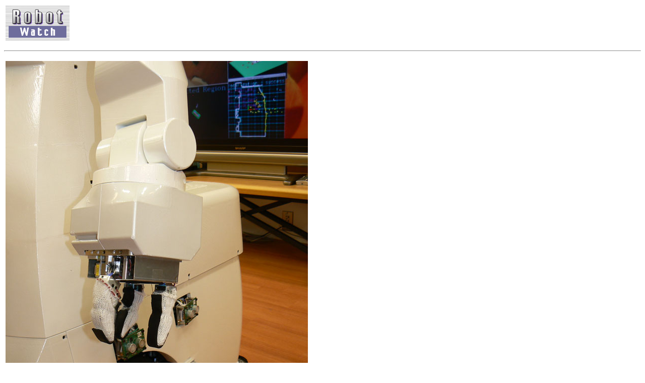

--- FILE ---
content_type: text/html; charset=utf-8
request_url: https://robot.watch.impress.co.jp/cda/parts/image_for_link/44975-1398-5-3.html
body_size: 747
content:
<HTML>
<head><meta http-equiv="Content-Type" content="text/html; charset=UTF-8" />

<link rel="alternate" type="application/rss+xml" title="Robot Watch RSS"　href="http://robot.watch.impress.co.jp/cda/rss/robot.rdf" />

<meta name="keyword" content="text/html; charset=Shift_JIS" http-equiv="Content-Type">

<STYLE type="text/css">

A:link{
	text-decoration: none;
}

A:visited{
	text-decoration: none;
}

A:hover{
	text-decoration: underline;
}

A:active{
	text-decoration: none;
}

A.news:link{
	text-decoration: none;
	color:#000000;
}

A.news:visited{
	text-decoration: none;
	color:#000000;
}

A.news:hover{
	text-decoration: underline;
	color:#FF3300;
}

A.news:active{
	text-decoration: none;
	color:#000000;
}

.body-text {
	line-height: 140%;
}

</STYLE>


<TITLE>拡大画像</TITLE>
</HEAD>
<BODY BGCOLOR="#FFFFFF">

<P>
<TABLE WIDTH=640 BORDER=0>
<TR>
<TD><A HREF="/"><IMG SRC="
/cda/static/image/iwlogo.gif" BORDER=0></A></TD>
</TR>
</TABLE>
<HR>
<P>
<TABLE>
<TR>
<TD ALIGN=CENTER>
<IMG SRC="/cda/static/image/2008/10/24/tokyo_p1450671.jpg" WIDTH=600 HEIGHT=800 ALIGN=center ALT="" BORDER=0></TD>
</TR>
<TR>
<TD ALIGN=LEFT>
<TR>
<TD align="left" WIDTH=600>ハンド。指は3本</TD>
</TR>
</TD>
</TR>
</TABLE>

<TR><TD>
<TABLE BORDER="0" WIDTH="100%" CELLPADDING="0" CELLSPACING="0">
<TR> 
<TD><IMG SRC="/cda/static/image/spacer.gif" ALT="" WIDTH="1" HEIGHT="2"></TD>
</TR>
<TR> 
<TD BGCOLOR="#e3e3e3"><IMG SRC="/cda/static/image/spacer.gif" ALT="" WIDTH="1" HEIGHT="1"></TD>
</TR>
<TR> 
<TD><IMG SRC="/cda/static/image/spacer.gif" ALT="" WIDTH="1" HEIGHT="8"></TD>
</TR>
<TR> 
<TD> <div align="right"><FONT SIZE="2">Copyright (c) 2008 Impress Watch Corporation, an Impress Group company. All rights reserved.</FONT></div></TD>
</TR>
</TABLE>




</TD></TR>
</BODY>
</HTML>

